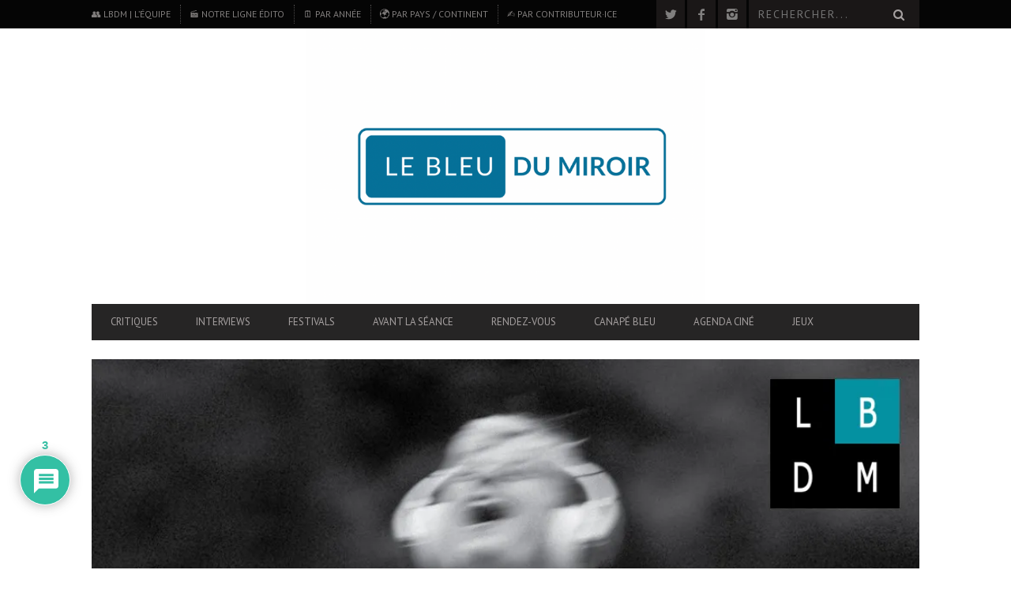

--- FILE ---
content_type: text/html; charset=utf-8
request_url: https://www.google.com/recaptcha/api2/aframe
body_size: 266
content:
<!DOCTYPE HTML><html><head><meta http-equiv="content-type" content="text/html; charset=UTF-8"></head><body><script nonce="o1blynsKL1BMswdG4BxljQ">/** Anti-fraud and anti-abuse applications only. See google.com/recaptcha */ try{var clients={'sodar':'https://pagead2.googlesyndication.com/pagead/sodar?'};window.addEventListener("message",function(a){try{if(a.source===window.parent){var b=JSON.parse(a.data);var c=clients[b['id']];if(c){var d=document.createElement('img');d.src=c+b['params']+'&rc='+(localStorage.getItem("rc::a")?sessionStorage.getItem("rc::b"):"");window.document.body.appendChild(d);sessionStorage.setItem("rc::e",parseInt(sessionStorage.getItem("rc::e")||0)+1);localStorage.setItem("rc::h",'1768799868038');}}}catch(b){}});window.parent.postMessage("_grecaptcha_ready", "*");}catch(b){}</script></body></html>